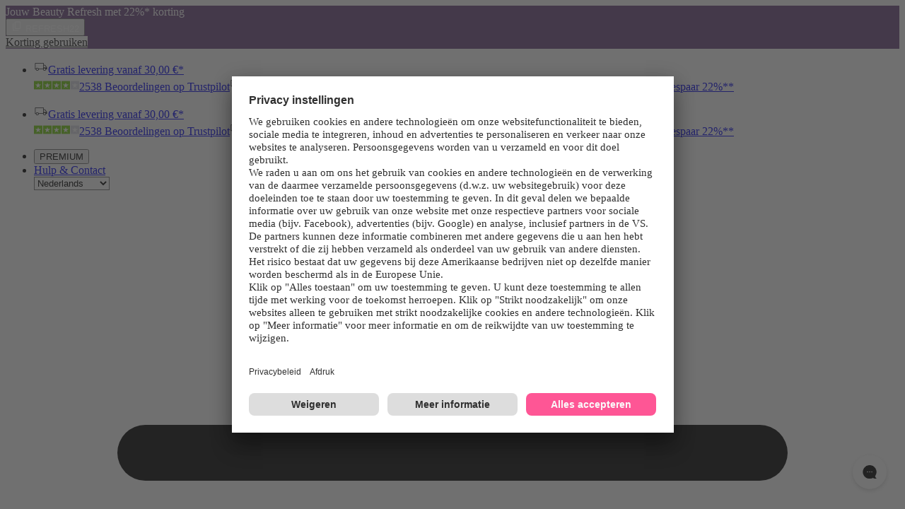

--- FILE ---
content_type: image/svg+xml
request_url: https://www.gstatic.com/instantbuy/svg/dark/order/nl.svg
body_size: 2160
content:
<svg width="276" height="38" fill="none" xmlns="http://www.w3.org/2000/svg"><path d="M3.262 30V9.952h7.504c1.082 0 2.072.233 2.968.7.914.467 1.633 1.101 2.156 1.904.541.803.812 1.708.812 2.716 0 1.027-.262 1.904-.784 2.632a4.855 4.855 0 01-1.932 1.652v.14a5.241 5.241 0 012.464 1.764c.634.803.952 1.773.952 2.912 0 1.12-.29 2.11-.868 2.968-.56.84-1.326 1.493-2.296 1.96-.952.467-1.998.7-3.136.7h-7.84zm7.476-17.22H6.342v5.6h4.284c.97 0 1.726-.29 2.268-.868.541-.597.812-1.25.812-1.96 0-.69-.262-1.325-.784-1.904-.523-.579-1.25-.868-2.184-.868zM6.342 27.144h4.76c1.008 0 1.792-.299 2.352-.896.578-.616.868-1.316.868-2.1s-.29-1.484-.868-2.1c-.579-.616-1.4-.924-2.464-.924H6.342v6.02zm20.767 3.304c-1.4 0-2.65-.327-3.752-.98a7.065 7.065 0 01-2.604-2.688c-.616-1.139-.924-2.436-.924-3.892 0-1.363.299-2.623.896-3.78a7.15 7.15 0 012.492-2.772c1.083-.71 2.324-1.064 3.724-1.064 1.475 0 2.725.317 3.752.952a6.169 6.169 0 012.38 2.604c.541 1.101.812 2.343.812 3.724 0 .205-.01.392-.028.56 0 .168-.01.299-.028.392H22.797c.15 1.419.644 2.483 1.484 3.192.859.71 1.83 1.064 2.912 1.064.97 0 1.773-.215 2.408-.644a5.106 5.106 0 001.512-1.652l2.492 1.204a7.727 7.727 0 01-2.52 2.744c-1.064.69-2.39 1.036-3.976 1.036zm-.14-12.6c-1.008 0-1.867.308-2.576.924-.71.616-1.185 1.437-1.428 2.464h7.924c-.037-.485-.196-.99-.476-1.512-.28-.523-.71-.961-1.288-1.316-.56-.373-1.279-.56-2.156-.56zm15.366 12.6c-1.717 0-3.09-.373-4.116-1.12-1.026-.765-1.736-1.67-2.128-2.716l2.716-1.176c.336.765.822 1.353 1.456 1.764.635.392 1.354.588 2.156.588.747 0 1.39-.13 1.932-.392.542-.28.812-.728.812-1.344 0-.597-.27-1.036-.812-1.316-.541-.28-1.213-.523-2.016-.728l-1.708-.392a7.002 7.002 0 01-1.932-.784 4.458 4.458 0 01-1.456-1.372c-.373-.579-.56-1.25-.56-2.016 0-.84.252-1.568.756-2.184.504-.635 1.167-1.12 1.988-1.456a6.91 6.91 0 012.716-.532c1.326 0 2.483.261 3.472.784a4.644 4.644 0 012.212 2.296l-2.604 1.176c-.336-.635-.774-1.073-1.316-1.316a3.828 3.828 0 00-1.736-.392c-.71 0-1.306.15-1.792.448-.466.299-.7.672-.7 1.12 0 .485.206.868.616 1.148.43.28.952.504 1.568.672l2.072.504c1.419.355 2.483.896 3.192 1.624.71.71 1.064 1.577 1.064 2.604 0 .915-.261 1.717-.784 2.408-.522.672-1.232 1.195-2.128 1.568-.877.355-1.857.532-2.94.532zm10.167-4.592v-7.504H50.01V15.72h2.492v-4.032h3.024v4.032h3.5v2.632h-3.5v6.86c0 .71.14 1.25.42 1.624.298.373.793.56 1.484.56.354 0 .653-.047.896-.14.261-.093.522-.224.784-.392v2.94c-.318.13-.654.233-1.008.308a6.187 6.187 0 01-1.26.112c-1.326 0-2.38-.383-3.164-1.148-.784-.784-1.176-1.857-1.176-3.22zm15.702 4.592c-1.4 0-2.65-.327-3.752-.98a7.065 7.065 0 01-2.604-2.688c-.616-1.139-.924-2.436-.924-3.892 0-1.363.3-2.623.896-3.78a7.15 7.15 0 012.492-2.772c1.083-.71 2.324-1.064 3.724-1.064 1.475 0 2.726.317 3.752.952a6.169 6.169 0 012.38 2.604c.542 1.101.812 2.343.812 3.724 0 .205-.009.392-.028.56 0 .168-.009.299-.028.392H63.892c.15 1.419.644 2.483 1.484 3.192.86.71 1.83 1.064 2.912 1.064.971 0 1.774-.215 2.408-.644a5.106 5.106 0 001.512-1.652l2.492 1.204a7.727 7.727 0 01-2.52 2.744c-1.064.69-2.389 1.036-3.976 1.036zm-.14-12.6c-1.008 0-1.866.308-2.576.924-.709.616-1.185 1.437-1.428 2.464h7.924c-.037-.485-.196-.99-.476-1.512-.28-.523-.709-.961-1.288-1.316-.56-.373-1.278-.56-2.156-.56zM78.114 30V9.952h3.024V30h-3.024zm6.917 0V9.952h3.024V30h-3.024zm13.276.448c-1.4 0-2.65-.327-3.752-.98a7.065 7.065 0 01-2.604-2.688c-.615-1.139-.923-2.436-.923-3.892 0-1.363.298-2.623.895-3.78a7.152 7.152 0 012.492-2.772c1.083-.71 2.325-1.064 3.724-1.064 1.475 0 2.726.317 3.753.952a6.175 6.175 0 012.38 2.604c.541 1.101.812 2.343.812 3.724 0 .205-.01.392-.028.56 0 .168-.01.299-.028.392H93.996c.149 1.419.644 2.483 1.484 3.192.858.71 1.829 1.064 2.911 1.064.971 0 1.774-.215 2.409-.644a5.121 5.121 0 001.512-1.652l2.492 1.204a7.727 7.727 0 01-2.52 2.744c-1.064.69-2.39 1.036-3.977 1.036zm-.14-12.6c-1.008 0-1.866.308-2.576.924-.709.616-1.185 1.437-1.427 2.464h7.924c-.038-.485-.196-.99-.476-1.512-.28-.523-.71-.961-1.288-1.316-.56-.373-1.28-.56-2.156-.56zM108.19 30V15.72h2.856v1.96h.168c.411-.69 1.017-1.26 1.82-1.708a5.346 5.346 0 012.688-.7c1.755 0 3.071.523 3.948 1.568.877 1.045 1.316 2.427 1.316 4.144V30h-2.996v-8.624c0-1.157-.289-1.997-.868-2.52-.579-.541-1.335-.812-2.268-.812-.728 0-1.363.205-1.904.616a4.111 4.111 0 00-1.288 1.568 4.985 4.985 0 00-.448 2.1V30h-3.024zm23.377 0V15.72h2.856v1.96h.168c.411-.69 1.008-1.26 1.792-1.708a4.995 4.995 0 012.604-.7c1.064 0 1.97.252 2.716.756.747.504 1.279 1.139 1.596 1.904.467-.747 1.102-1.372 1.904-1.876.803-.523 1.783-.784 2.94-.784 1.68 0 2.931.513 3.752 1.54.822 1.008 1.232 2.352 1.232 4.032V30h-2.996v-8.652c0-1.139-.252-1.97-.756-2.492-.485-.541-1.166-.812-2.044-.812-.69 0-1.297.196-1.82.588-.522.373-.933.887-1.232 1.54-.28.653-.42 1.381-.42 2.184V30h-2.996v-8.652c0-1.139-.252-1.97-.756-2.492-.504-.541-1.213-.812-2.128-.812-.672 0-1.26.196-1.764.588-.504.392-.905.915-1.204 1.568-.28.653-.42 1.381-.42 2.184V30h-3.024zm31.789.448c-1.4 0-2.65-.327-3.752-.98A7.069 7.069 0 01157 26.78c-.616-1.139-.924-2.436-.924-3.892 0-1.363.299-2.623.896-3.78a7.156 7.156 0 012.492-2.772c1.083-.71 2.324-1.064 3.724-1.064 1.475 0 2.726.317 3.752.952a6.163 6.163 0 012.38 2.604c.542 1.101.812 2.343.812 3.724 0 .205-.009.392-.028.56 0 .168-.009.299-.028.392h-11.032c.15 1.419.644 2.483 1.484 3.192.859.71 1.83 1.064 2.912 1.064.971 0 1.774-.215 2.408-.644a5.1 5.1 0 001.512-1.652l2.492 1.204a7.727 7.727 0 01-2.52 2.744c-1.064.69-2.389 1.036-3.976 1.036zm-.14-12.6c-1.008 0-1.866.308-2.576.924-.709.616-1.185 1.437-1.428 2.464h7.924c-.037-.485-.196-.99-.476-1.512-.28-.523-.709-.961-1.288-1.316-.56-.373-1.278-.56-2.156-.56zm11.124 8.008v-7.504h-2.492V15.72h2.492v-4.032h3.024v4.032h3.5v2.632h-3.5v6.86c0 .71.14 1.25.42 1.624.298.373.793.56 1.484.56.354 0 .653-.047.896-.14.261-.093.522-.224.784-.392v2.94a5.79 5.79 0 01-1.008.308 6.191 6.191 0 01-1.26.112c-1.326 0-2.38-.383-3.164-1.148-.784-.784-1.176-1.857-1.176-3.22z" fill="#fff"/><g fill-rule="evenodd" clip-rule="evenodd"><path d="M232.529 9.347v8.166h5.036c1.2 0 2.192-.403 2.976-1.21.806-.804 1.209-1.764 1.209-2.874 0-1.088-.403-2.037-1.209-2.843-.784-.827-1.776-1.241-2.976-1.241h-5.036v.002zm0 11.04v9.473h-3.008V6.472h7.978c2.028 0 3.749.676 5.167 2.025 1.439 1.35 2.158 2.994 2.158 4.932 0 1.982-.719 3.638-2.158 4.965-1.396 1.329-3.119 1.991-5.167 1.991h-4.97v.002zm15.335 4.573c0 .784.333 1.438.998 1.96.665.523 1.444.784 2.338.784 1.265 0 2.391-.469 3.384-1.404.992-.937 1.487-2.036 1.487-3.298-.938-.74-2.246-1.11-3.924-1.11-1.222 0-2.24.295-3.057.883-.817.587-1.226 1.314-1.226 2.185m3.892-11.628c2.224 0 3.979.593 5.266 1.78 1.286 1.187 1.928 2.815 1.928 4.883v9.865h-2.877v-2.221h-.131c-1.243 1.829-2.9 2.744-4.97 2.744-1.766 0-3.244-.523-4.431-1.568-1.188-1.046-1.782-2.352-1.782-3.92 0-1.656.626-2.972 1.879-3.952 1.254-.98 2.927-1.47 5.02-1.47 1.786 0 3.258.326 4.413.98v-.687c0-1.046-.415-1.932-1.242-2.662a4.264 4.264 0 00-2.91-1.094c-1.68 0-3.008.708-3.989 2.124l-2.65-1.666c1.461-2.091 3.619-3.136 6.476-3.136m23.707.522l-10.039 23.061h-3.106l3.728-8.069-6.606-14.992h3.27l4.774 11.498h.066l4.643-11.498h3.27z" fill="#fff"/><path d="M220.373 18.345c0-.946-.08-1.859-.232-2.732h-12.687v5.175h7.266a6.22 6.22 0 01-2.687 4.084v3.362h4.337c2.54-2.34 4.003-5.8 4.003-9.889" fill="#4285F4"/><path d="M207.454 31.478c3.63 0 6.687-1.19 8.916-3.244l-4.337-3.362c-1.207.812-2.761 1.287-4.579 1.287-3.51 0-6.488-2.363-7.553-5.548h-4.468v3.463c2.214 4.39 6.764 7.404 12.021 7.404" fill="#34A853"/><path d="M199.901 20.611a8.062 8.062 0 010-5.144v-3.463h-4.468A13.363 13.363 0 00194 18.04c0 2.17.518 4.22 1.433 6.035l4.468-3.463z" fill="#FABB05"/><path d="M207.454 9.92c1.982 0 3.759.68 5.161 2.015v.002l3.84-3.835c-2.332-2.17-5.373-3.502-9.001-3.502-5.257 0-9.807 3.014-12.021 7.405l4.468 3.462c1.065-3.184 4.043-5.547 7.553-5.547" fill="#E94235"/></g></svg>